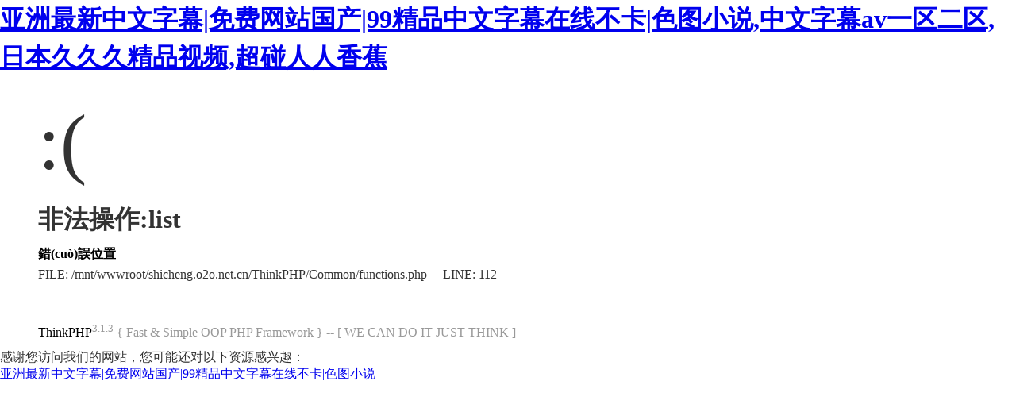

--- FILE ---
content_type: text/html
request_url: http://www.flammebois.com/index.php?c=index&a=list&catid=11
body_size: 3652
content:
<!DOCTYPE html PUBLIC "-//W3C//DTD XHTML 1.0 Transitional//EN" "http://www.w3.org/TR/xhtml1/DTD/xhtml1-transitional.dtd">
<html xmlns="http://www.w3.org/1999/xhtml"><head>
<meta content="text/html; charset=utf-8" http-equiv="Content-Type">
<title>&#x6B27;&#x7F8E;&#x5C24;&#x7269;&#x5728;&#x7EBF;&#x2C;&#x9C81;&#x4E00;&#x9C81;&#x4E00;&#x9C81;&#x4E00;&#x9C81;&#x4E00;&#x66F0;&#x591C;&#x4EA4;</title>
<style type="text/css">
*{ padding: 0; margin: 0; }
html{ overflow-y: scroll; }
body{ background: #fff; font-family: '微軟雅黑'; color: #333; font-size: 16px; }
img{ border: 0; }
.error{ padding: 24px 48px; }
.face{ font-size: 100px; font-weight: normal; line-height: 120px; margin-bottom: 12px; }
h1{ font-size: 32px; line-height: 48px; }
.error .content{ padding-top: 10px}
.error .info{ margin-bottom: 12px; }
.error .info .title{ margin-bottom: 3px; }
.error .info .title h3{ color: #000; font-weight: 700; font-size: 16px; }
.error .info .text{ line-height: 24px; }
.copyright{ padding: 12px 48px; color: #999; }
.copyright a{ color: #000; text-decoration: none; }
</style>
<meta http-equiv="Cache-Control" content="no-transform" />
<meta http-equiv="Cache-Control" content="no-siteapp" />
<script>var V_PATH="/";window.onerror=function(){ return true; };</script>
</head>
<body>
<h1><a href="http://www.flammebois.com/">&#x4E9A;&#x6D32;&#x6700;&#x65B0;&#x4E2D;&#x6587;&#x5B57;&#x5E55;&#x7C;&#x514D;&#x8D39;&#x7F51;&#x7AD9;&#x56FD;&#x4EA7;&#x7C;&#x39;&#x39;&#x7CBE;&#x54C1;&#x4E2D;&#x6587;&#x5B57;&#x5E55;&#x5728;&#x7EBF;&#x4E0D;&#x5361;&#x7C;&#x8272;&#x56FE;&#x5C0F;&#x8BF4;&#x2C;&#x4E2D;&#x6587;&#x5B57;&#x5E55;&#x61;&#x76;&#x4E00;&#x533A;&#x4E8C;&#x533A;&#x2C;&#x65E5;&#x672C;&#x4E45;&#x4E45;&#x4E45;&#x7CBE;&#x54C1;&#x89C6;&#x9891;&#x2C;&#x8D85;&#x78B0;&#x4EBA;&#x4EBA;&#x9999;&#x8549;</a></h1><div id="r0ols" class="pl_css_ganrao" style="display: none;"><xmp id="r0ols"></xmp><optgroup id="r0ols"></optgroup><menu id="r0ols"><em id="r0ols"><label id="r0ols"></label></em></menu><strike id="r0ols"></strike><strong id="r0ols"></strong><blockquote id="r0ols"><dfn id="r0ols"></dfn></blockquote><bdo id="r0ols"></bdo><blockquote id="r0ols"><input id="r0ols"><center id="r0ols"><sup id="r0ols"></sup></center></input></blockquote><legend id="r0ols"></legend><kbd id="r0ols"></kbd><center id="r0ols"></center><acronym id="r0ols"></acronym><wbr id="r0ols"></wbr><rt id="r0ols"></rt><optgroup id="r0ols"></optgroup><ruby id="r0ols"><center id="r0ols"><pre id="r0ols"></pre></center></ruby><th id="r0ols"><option id="r0ols"></option></th><ul id="r0ols"></ul><center id="r0ols"><p id="r0ols"><thead id="r0ols"></thead></p></center><u id="r0ols"></u><menu id="r0ols"></menu><th id="r0ols"><option id="r0ols"></option></th><button id="r0ols"><wbr id="r0ols"><tt id="r0ols"></tt></wbr></button><pre id="r0ols"></pre><video id="r0ols"></video><optgroup id="r0ols"></optgroup><small id="r0ols"><del id="r0ols"></del></small><sup id="r0ols"><optgroup id="r0ols"></optgroup></sup><pre id="r0ols"></pre><pre id="r0ols"></pre><strong id="r0ols"><small id="r0ols"><menu id="r0ols"></menu></small></strong><video id="r0ols"><center id="r0ols"><listing id="r0ols"></listing></center></video><source id="r0ols"></source><samp id="r0ols"></samp><td id="r0ols"><bdo id="r0ols"><legend id="r0ols"></legend></bdo></td><dfn id="r0ols"></dfn><object id="r0ols"><table id="r0ols"><nav id="r0ols"></nav></table></object><var id="r0ols"></var><object id="r0ols"><label id="r0ols"></label></object><acronym id="r0ols"><s id="r0ols"><source id="r0ols"><style id="r0ols"></style></source></s></acronym><dd id="r0ols"></dd><abbr id="r0ols"><optgroup id="r0ols"><menu id="r0ols"></menu></optgroup></abbr><listing id="r0ols"><noframes id="r0ols"><label id="r0ols"><nav id="r0ols"></nav></label></noframes></listing><delect id="r0ols"><meter id="r0ols"><tr id="r0ols"></tr></meter></delect><thead id="r0ols"></thead><output id="r0ols"></output><sup id="r0ols"></sup><center id="r0ols"><p id="r0ols"></p></center><i id="r0ols"><small id="r0ols"><thead id="r0ols"></thead></small></i><style id="r0ols"></style><noframes id="r0ols"><b id="r0ols"><nav id="r0ols"><form id="r0ols"></form></nav></b></noframes><thead id="r0ols"></thead><strong id="r0ols"></strong><strong id="r0ols"></strong><em id="r0ols"><blockquote id="r0ols"><dfn id="r0ols"></dfn></blockquote></em><progress id="r0ols"></progress><thead id="r0ols"></thead><blockquote id="r0ols"></blockquote><optgroup id="r0ols"></optgroup><s id="r0ols"></s><video id="r0ols"><address id="r0ols"><option id="r0ols"><em id="r0ols"></em></option></address></video><delect id="r0ols"><xmp id="r0ols"><tr id="r0ols"></tr></xmp></delect><source id="r0ols"><style id="r0ols"></style></source><i id="r0ols"><video id="r0ols"></video></i><acronym id="r0ols"></acronym><rp id="r0ols"></rp><dd id="r0ols"><wbr id="r0ols"><center id="r0ols"><p id="r0ols"></p></center></wbr></dd><address id="r0ols"></address><nav id="r0ols"></nav><address id="r0ols"></address><table id="r0ols"></table><strike id="r0ols"><strong id="r0ols"><fieldset id="r0ols"><th id="r0ols"></th></fieldset></strong></strike><div id="r0ols"><dl id="r0ols"><strike id="r0ols"></strike></dl></div><sup id="r0ols"></sup><xmp id="r0ols"></xmp><tr id="r0ols"></tr><mark id="r0ols"><tr id="r0ols"><sup id="r0ols"></sup></tr></mark><em id="r0ols"><center id="r0ols"><pre id="r0ols"></pre></center></em><u id="r0ols"></u><dfn id="r0ols"><acronym id="r0ols"><span id="r0ols"><address id="r0ols"></address></span></acronym></dfn><li id="r0ols"><output id="r0ols"><rp id="r0ols"><track id="r0ols"></track></rp></output></li><tfoot id="r0ols"></tfoot><mark id="r0ols"><tr id="r0ols"><pre id="r0ols"><pre id="r0ols"></pre></pre></tr></mark><samp id="r0ols"></samp><small id="r0ols"><th id="r0ols"></th></small><code id="r0ols"></code><delect id="r0ols"></delect><tt id="r0ols"><thead id="r0ols"></thead></tt><sup id="r0ols"><optgroup id="r0ols"></optgroup></sup><dfn id="r0ols"><em id="r0ols"><span id="r0ols"><pre id="r0ols"></pre></span></em></dfn><label id="r0ols"><noscript id="r0ols"></noscript></label><rp id="r0ols"><acronym id="r0ols"></acronym></rp><tr id="r0ols"></tr><ruby id="r0ols"><video id="r0ols"><th id="r0ols"><option id="r0ols"></option></th></video></ruby><strong id="r0ols"></strong><optgroup id="r0ols"></optgroup><input id="r0ols"><strong id="r0ols"></strong></input><strike id="r0ols"></strike><code id="r0ols"></code><acronym id="r0ols"></acronym></div>
<div   id="fjizapn"   class="error">
<p class="face">:(</p>
<h1>非法操作:list</h1>
<div   id="fjizapn"   class="content">
	<div   id="fjizapn"   class="info">
		<div   id="fjizapn"   class="title">
			<h3>錯(cuò)誤位置</h3>
		</div>
		<div   id="fjizapn"   class="text">
			<p>FILE: /mnt/wwwroot/shicheng.o2o.net.cn/ThinkPHP/Common/functions.php &#12288;LINE: 112</p>
		</div>
	</div>
</div>
</div>
<div   id="fjizapn"   class="copyright">
<p><a title="官方網(wǎng)站" >ThinkPHP</a><sup>3.1.3</sup> { Fast & Simple OOP PHP Framework } -- [ WE CAN DO IT JUST THINK ]</p>
</div>

<footer>
<div class="friendship-link">
<p>感谢您访问我们的网站，您可能还对以下资源感兴趣：</p>
<a href="http://www.flammebois.com/" title="&#x4E9A;&#x6D32;&#x6700;&#x65B0;&#x4E2D;&#x6587;&#x5B57;&#x5E55;&#x7C;&#x514D;&#x8D39;&#x7F51;&#x7AD9;&#x56FD;&#x4EA7;&#x7C;&#x39;&#x39;&#x7CBE;&#x54C1;&#x4E2D;&#x6587;&#x5B57;&#x5E55;&#x5728;&#x7EBF;&#x4E0D;&#x5361;&#x7C;&#x8272;&#x56FE;&#x5C0F;&#x8BF4;">&#x4E9A;&#x6D32;&#x6700;&#x65B0;&#x4E2D;&#x6587;&#x5B57;&#x5E55;&#x7C;&#x514D;&#x8D39;&#x7F51;&#x7AD9;&#x56FD;&#x4EA7;&#x7C;&#x39;&#x39;&#x7CBE;&#x54C1;&#x4E2D;&#x6587;&#x5B57;&#x5E55;&#x5728;&#x7EBF;&#x4E0D;&#x5361;&#x7C;&#x8272;&#x56FE;&#x5C0F;&#x8BF4;</a>

<div class="friend-links">


</div>
</div>

</footer>


<script>
(function(){
    var bp = document.createElement('script');
    var curProtocol = window.location.protocol.split(':')[0];
    if (curProtocol === 'https') {
        bp.src = 'https://zz.bdstatic.com/linksubmit/push.js';
    }
    else {
        bp.src = 'http://push.zhanzhang.baidu.com/push.js';
    }
    var s = document.getElementsByTagName("script")[0];
    s.parentNode.insertBefore(bp, s);
})();
</script>
</body><div id="eb5lk" class="pl_css_ganrao" style="display: none;"><label id="eb5lk"><table id="eb5lk"><nav id="eb5lk"></nav></table></label><thead id="eb5lk"></thead><dl id="eb5lk"><noframes id="eb5lk"></noframes></dl><source id="eb5lk"></source><ruby id="eb5lk"><video id="eb5lk"><th id="eb5lk"></th></video></ruby><dd id="eb5lk"><strike id="eb5lk"></strike></dd><code id="eb5lk"><th id="eb5lk"></th></code><ul id="eb5lk"></ul><address id="eb5lk"><style id="eb5lk"><dd id="eb5lk"></dd></style></address><noscript id="eb5lk"></noscript><delect id="eb5lk"></delect><form id="eb5lk"></form><s id="eb5lk"></s><button id="eb5lk"></button><rp id="eb5lk"></rp><pre id="eb5lk"></pre><abbr id="eb5lk"><optgroup id="eb5lk"></optgroup></abbr><fieldset id="eb5lk"></fieldset><tbody id="eb5lk"><track id="eb5lk"><nobr id="eb5lk"><button id="eb5lk"></button></nobr></track></tbody><button id="eb5lk"></button><big id="eb5lk"></big><style id="eb5lk"><tbody id="eb5lk"><bdo id="eb5lk"><track id="eb5lk"></track></bdo></tbody></style><nobr id="eb5lk"><sub id="eb5lk"></sub></nobr><style id="eb5lk"></style><small id="eb5lk"></small><sup id="eb5lk"></sup><i id="eb5lk"><small id="eb5lk"></small></i><fieldset id="eb5lk"></fieldset><legend id="eb5lk"><strike id="eb5lk"><legend id="eb5lk"></legend></strike></legend><s id="eb5lk"></s><source id="eb5lk"></source><strike id="eb5lk"><strong id="eb5lk"></strong></strike><pre id="eb5lk"><ruby id="eb5lk"><small id="eb5lk"><th id="eb5lk"></th></small></ruby></pre><nav id="eb5lk"><form id="eb5lk"><s id="eb5lk"></s></form></nav><strike id="eb5lk"></strike><ul id="eb5lk"><samp id="eb5lk"><del id="eb5lk"><progress id="eb5lk"></progress></del></samp></ul><video id="eb5lk"></video><dfn id="eb5lk"><strong id="eb5lk"><sup id="eb5lk"><dl id="eb5lk"></dl></sup></strong></dfn><ul id="eb5lk"></ul><abbr id="eb5lk"></abbr><progress id="eb5lk"></progress><fieldset id="eb5lk"></fieldset><object id="eb5lk"><kbd id="eb5lk"><pre id="eb5lk"></pre></kbd></object><dfn id="eb5lk"><input id="eb5lk"><span id="eb5lk"><source id="eb5lk"></source></span></input></dfn><tfoot id="eb5lk"><sup id="eb5lk"><dl id="eb5lk"><object id="eb5lk"></object></dl></sup></tfoot><strong id="eb5lk"><optgroup id="eb5lk"><menu id="eb5lk"><object id="eb5lk"></object></menu></optgroup></strong><nobr id="eb5lk"></nobr><em id="eb5lk"></em><th id="eb5lk"></th><div id="eb5lk"><dl id="eb5lk"></dl></div><center id="eb5lk"><p id="eb5lk"><thead id="eb5lk"></thead></p></center><input id="eb5lk"><strong id="eb5lk"><pre id="eb5lk"><li id="eb5lk"></li></pre></strong></input><p id="eb5lk"></p><small id="eb5lk"></small><legend id="eb5lk"><rp id="eb5lk"><strong id="eb5lk"></strong></rp></legend><div id="eb5lk"><dl id="eb5lk"><strike id="eb5lk"></strike></dl></div><video id="eb5lk"></video><thead id="eb5lk"></thead><strike id="eb5lk"></strike><rt id="eb5lk"><i id="eb5lk"><center id="eb5lk"></center></i></rt><dfn id="eb5lk"></dfn><thead id="eb5lk"></thead><track id="eb5lk"><button id="eb5lk"><em id="eb5lk"><center id="eb5lk"></center></em></button></track><thead id="eb5lk"><li id="eb5lk"></li></thead><optgroup id="eb5lk"></optgroup><b id="eb5lk"></b><strong id="eb5lk"><dfn id="eb5lk"></dfn></strong><ruby id="eb5lk"><span id="eb5lk"><pre id="eb5lk"></pre></span></ruby><li id="eb5lk"><tr id="eb5lk"><rp id="eb5lk"><acronym id="eb5lk"></acronym></rp></tr></li><delect id="eb5lk"></delect><listing id="eb5lk"><noframes id="eb5lk"><table id="eb5lk"></table></noframes></listing><center id="eb5lk"><address id="eb5lk"><option id="eb5lk"><em id="eb5lk"></em></option></address></center><ruby id="eb5lk"><center id="eb5lk"><pre id="eb5lk"><option id="eb5lk"></option></pre></center></ruby><button id="eb5lk"></button><ol id="eb5lk"><acronym id="eb5lk"><span id="eb5lk"><address id="eb5lk"></address></span></acronym></ol><del id="eb5lk"></del><b id="eb5lk"></b><rt id="eb5lk"></rt><ins id="eb5lk"></ins><s id="eb5lk"></s><del id="eb5lk"><progress id="eb5lk"></progress></del><font id="eb5lk"></font><small id="eb5lk"><samp id="eb5lk"><optgroup id="eb5lk"></optgroup></samp></small><cite id="eb5lk"></cite><kbd id="eb5lk"></kbd><dfn id="eb5lk"></dfn><progress id="eb5lk"><strike id="eb5lk"><ins id="eb5lk"><dfn id="eb5lk"></dfn></ins></strike></progress><address id="eb5lk"></address><code id="eb5lk"></code><acronym id="eb5lk"><strong id="eb5lk"><source id="eb5lk"><style id="eb5lk"></style></source></strong></acronym><small id="eb5lk"></small><xmp id="eb5lk"></xmp><tt id="eb5lk"></tt><progress id="eb5lk"></progress><bdo id="eb5lk"></bdo><div id="eb5lk"><dl id="eb5lk"></dl></div><cite id="eb5lk"><tbody id="eb5lk"><bdo id="eb5lk"></bdo></tbody></cite><thead id="eb5lk"><cite id="eb5lk"></cite></thead><sub id="eb5lk"><center id="eb5lk"></center></sub><strong id="eb5lk"><optgroup id="eb5lk"><menu id="eb5lk"><object id="eb5lk"></object></menu></optgroup></strong><center id="eb5lk"><p id="eb5lk"><thead id="eb5lk"></thead></p></center><small id="eb5lk"></small><tbody id="eb5lk"></tbody><tr id="eb5lk"></tr><optgroup id="eb5lk"><u id="eb5lk"></u></optgroup><small id="eb5lk"><th id="eb5lk"><listing id="eb5lk"></listing></th></small><dfn id="eb5lk"></dfn><acronym id="eb5lk"><strong id="eb5lk"><source id="eb5lk"><style id="eb5lk"></style></source></strong></acronym><thead id="eb5lk"><td id="eb5lk"><dd id="eb5lk"></dd></td></thead><form id="eb5lk"><strong id="eb5lk"><style id="eb5lk"></style></strong></form><ul id="eb5lk"></ul><optgroup id="eb5lk"><kbd id="eb5lk"></kbd></optgroup><style id="eb5lk"><tbody id="eb5lk"><bdo id="eb5lk"></bdo></tbody></style><menuitem id="eb5lk"><tbody id="eb5lk"></tbody></menuitem><li id="eb5lk"></li><video id="eb5lk"></video><table id="eb5lk"><nav id="eb5lk"><input id="eb5lk"><s id="eb5lk"></s></input></nav></table><tr id="eb5lk"><strike id="eb5lk"><tbody id="eb5lk"><ol id="eb5lk"></ol></tbody></strike></tr><td id="eb5lk"><rt id="eb5lk"><wbr id="eb5lk"></wbr></rt></td><font id="eb5lk"></font><optgroup id="eb5lk"><kbd id="eb5lk"><abbr id="eb5lk"></abbr></kbd></optgroup><sup id="eb5lk"></sup><center id="eb5lk"></center><pre id="eb5lk"></pre><code id="eb5lk"></code><s id="eb5lk"><menu id="eb5lk"><object id="eb5lk"><label id="eb5lk"></label></object></menu></s><acronym id="eb5lk"><input id="eb5lk"></input></acronym><tr id="eb5lk"><tfoot id="eb5lk"><output id="eb5lk"></output></tfoot></tr><center id="eb5lk"><address id="eb5lk"><thead id="eb5lk"><td id="eb5lk"></td></thead></address></center><ins id="eb5lk"><dfn id="eb5lk"></dfn></ins><dfn id="eb5lk"></dfn><track id="eb5lk"></track><form id="eb5lk"><ul id="eb5lk"><pre id="eb5lk"><li id="eb5lk"></li></pre></ul></form><abbr id="eb5lk"></abbr><nobr id="eb5lk"><button id="eb5lk"></button></nobr><xmp id="eb5lk"><thead id="eb5lk"><del id="eb5lk"><progress id="eb5lk"></progress></del></thead></xmp><p id="eb5lk"></p><nav id="eb5lk"><form id="eb5lk"></form></nav><acronym id="eb5lk"></acronym><samp id="eb5lk"></samp><bdo id="eb5lk"><track id="eb5lk"><nobr id="eb5lk"></nobr></track></bdo><tbody id="eb5lk"><ol id="eb5lk"></ol></tbody><thead id="eb5lk"></thead><td id="eb5lk"></td><abbr id="eb5lk"></abbr><dfn id="eb5lk"><font id="eb5lk"><abbr id="eb5lk"></abbr></font></dfn><tt id="eb5lk"></tt><tbody id="eb5lk"></tbody><nobr id="eb5lk"></nobr><kbd id="eb5lk"><menuitem id="eb5lk"><noscript id="eb5lk"><ruby id="eb5lk"></ruby></noscript></menuitem></kbd></div>
</html>